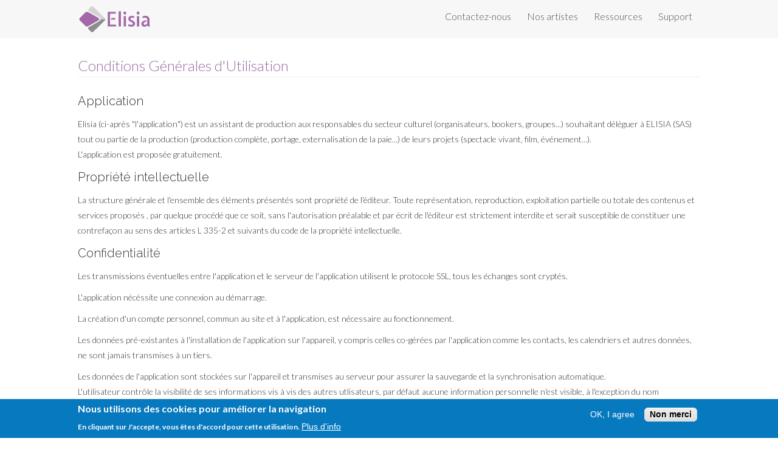

--- FILE ---
content_type: text/html; charset=utf-8
request_url: https://www.elisia.fr/cgu
body_size: 7456
content:
<!DOCTYPE html>
<head>
<meta charset="utf-8" />
<meta name="Generator" content="Drupal 7 (http://drupal.org)" />
<link rel="canonical" href="/cgu" />
<link rel="shortlink" href="/node/6" />
<link rel="shortcut icon" href="https://www.elisia.fr/sites/elisia.fr/files/Logo%20Elisia%20-%2064x64_0.ico" type="image/vnd.microsoft.icon" />
<meta name="viewport" content="width=device-width, user-scalable=yes" />
<title>Conditions Générales d&#039;Utilisation | Elisia</title>
<link type="text/css" rel="stylesheet" href="https://www.elisia.fr/sites/elisia.fr/files/css/css_xE-rWrJf-fncB6ztZfd2huxqgxu4WO-qwma6Xer30m4.css" media="all" />
<link type="text/css" rel="stylesheet" href="https://www.elisia.fr/sites/elisia.fr/files/css/css_zEDUL_8v6CQW08hgozRzg59UOV2v-g47mULM8nihJz0.css" media="all" />
<link type="text/css" rel="stylesheet" href="https://www.elisia.fr/sites/elisia.fr/files/css/css_r7NCwavoN9ZL6iPP2GRQLNfG-T3yjU0FD981KPlEl3Y.css" media="all" />
<style type="text/css" media="all">
<!--/*--><![CDATA[/*><!--*/
#sliding-popup.sliding-popup-bottom,#sliding-popup.sliding-popup-bottom .eu-cookie-withdraw-banner,.eu-cookie-withdraw-tab{background:#0779bf;}#sliding-popup.sliding-popup-bottom.eu-cookie-withdraw-wrapper{background:transparent}#sliding-popup .popup-content #popup-text h1,#sliding-popup .popup-content #popup-text h2,#sliding-popup .popup-content #popup-text h3,#sliding-popup .popup-content #popup-text p,#sliding-popup label,#sliding-popup div,.eu-cookie-compliance-secondary-button,.eu-cookie-withdraw-tab{color:#fff !important;}.eu-cookie-withdraw-tab{border-color:#fff;}.eu-cookie-compliance-more-button{color:#fff !important;}

/*]]>*/-->
</style>
<link type="text/css" rel="stylesheet" href="https://www.elisia.fr/sites/elisia.fr/files/css/css_Y1mXDXLrI3yzg1yqMVlsAWv21RTegt0Nq8XM0bOmwas.css" media="all" />
<link type="text/css" rel="stylesheet" href="https://www.elisia.fr/sites/elisia.fr/files/css/css_CwQ9wgTZSoIoY3vZTIw6fZBaskQleNdOnrKXmG2v2HQ.css" media="all" />
<link type="text/css" rel="stylesheet" href="https://fonts.googleapis.com/css?family=Lato:300,700&amp;subset=latin" media="all" />
<script type="text/javascript" src="https://www.elisia.fr/sites/elisia.fr/files/js/js_s5koNMBdK4BqfHyHNPWCXIL2zD0jFcPyejDZsryApj0.js"></script>
<script type="text/javascript" src="https://www.elisia.fr/sites/elisia.fr/files/js/js_TVTqjz8JHRb2KK9hlzuk0YsjzD013dKyYX_OTz-2VXU.js"></script>
<script type="text/javascript" src="https://www.elisia.fr/sites/elisia.fr/files/js/js_lRj3gHLHDgHPwk2e2DqbEJsEQGoIKfzLCr8YwNbDVwU.js"></script>
<script type="text/javascript">
<!--//--><![CDATA[//><!--
(function(i,s,o,g,r,a,m){i["GoogleAnalyticsObject"]=r;i[r]=i[r]||function(){(i[r].q=i[r].q||[]).push(arguments)},i[r].l=1*new Date();a=s.createElement(o),m=s.getElementsByTagName(o)[0];a.async=1;a.src=g;m.parentNode.insertBefore(a,m)})(window,document,"script","//www.google-analytics.com/analytics.js","ga");ga("create", "UA-35444111-4", {"cookieDomain":"auto"});ga("set", "anonymizeIp", true);ga("send", "pageview");
//--><!]]>
</script>
<script type="text/javascript">
<!--//--><![CDATA[//><!--
window.a2a_config=window.a2a_config||{};window.da2a={done:false,html_done:false,script_ready:false,script_load:function(){var a=document.createElement('script'),s=document.getElementsByTagName('script')[0];a.type='text/javascript';a.async=true;a.src='https://static.addtoany.com/menu/page.js';s.parentNode.insertBefore(a,s);da2a.script_load=function(){};},script_onready:function(){da2a.script_ready=true;if(da2a.html_done)da2a.init();},init:function(){for(var i=0,el,target,targets=da2a.targets,length=targets.length;i<length;i++){el=document.getElementById('da2a_'+(i+1));target=targets[i];a2a_config.linkname=target.title;a2a_config.linkurl=target.url;if(el){a2a.init('page',{target:el});el.id='';}da2a.done=true;}da2a.targets=[];}};(function ($){Drupal.behaviors.addToAny = {attach: function (context, settings) {if (context !== document && window.da2a) {if(da2a.script_ready)a2a.init_all();da2a.script_load();}}}})(jQuery);a2a_config.callbacks=a2a_config.callbacks||[];a2a_config.callbacks.push({ready:da2a.script_onready});a2a_config.overlays=a2a_config.overlays||[];a2a_config.templates=a2a_config.templates||{};a2a_config.no_3p=1;a2a_config.icon_color = "#A268A7";
//--><!]]>
</script>
<script type="text/javascript" src="https://www.elisia.fr/sites/elisia.fr/files/js/js_3OWdSxCZDLBoavk_Hc4FLPJZmo2328HGzNgJZrUXlP0.js"></script>
<script type="text/javascript">
<!--//--><![CDATA[//><!--
jQuery.extend(Drupal.settings, {"basePath":"\/","pathPrefix":"","setHasJsCookie":0,"ajaxPageState":{"theme":"flat_zymphonies_theme","theme_token":"7xTdziSXQenT_jvUH9FhW_MxvNK3PEJ7evD6P-HVPKk","js":{"0":1,"sites\/all\/modules\/eu_cookie_compliance\/js\/eu_cookie_compliance.js":1,"1":1,"https:\/\/pro.fontawesome.com\/releases\/v5.15.2\/js\/all.js":1,"sites\/all\/modules\/jquery_update\/replace\/jquery\/1.10\/jquery.min.js":1,"misc\/jquery-extend-3.4.0.js":1,"misc\/jquery-html-prefilter-3.5.0-backport.js":1,"misc\/jquery.once.js":1,"misc\/drupal.js":1,"sites\/all\/modules\/eu_cookie_compliance\/js\/jquery.cookie-1.4.1.min.js":1,"public:\/\/languages\/fr_1Y7jfMAOdg-R_SJO0Gljz0EVXAggvudp3LhZtwzCPZo.js":1,"sites\/all\/libraries\/colorbox\/jquery.colorbox-min.js":1,"sites\/all\/modules\/colorbox\/js\/colorbox.js":1,"sites\/all\/modules\/colorbox\/styles\/default\/colorbox_style.js":1,"sites\/all\/modules\/colorbox\/js\/colorbox_load.js":1,"sites\/all\/modules\/colorbox\/js\/colorbox_inline.js":1,"sites\/all\/modules\/google_analytics\/googleanalytics.js":1,"2":1,"3":1,"sites\/elisia.fr\/themes\/flat_zymphonies_theme\/js\/jquery-ui.min.js":1,"sites\/elisia.fr\/themes\/flat_zymphonies_theme\/js\/custom.js":1},"css":{"modules\/system\/system.base.css":1,"modules\/system\/system.menus.css":1,"modules\/system\/system.messages.css":1,"modules\/system\/system.theme.css":1,"modules\/book\/book.css":1,"modules\/comment\/comment.css":1,"modules\/field\/theme\/field.css":1,"sites\/all\/modules\/filebrowser\/css\/filebrowser_style.css":1,"modules\/node\/node.css":1,"modules\/search\/search.css":1,"modules\/user\/user.css":1,"modules\/forum\/forum.css":1,"sites\/all\/modules\/views\/css\/views.css":1,"sites\/all\/modules\/colorbox\/styles\/default\/colorbox_style.css":1,"sites\/all\/modules\/ctools\/css\/ctools.css":1,"sites\/all\/modules\/eu_cookie_compliance\/css\/eu_cookie_compliance.css":1,"sites\/all\/modules\/addtoany\/addtoany.css":1,"0":1,"sites\/elisia.fr\/themes\/flat_zymphonies_theme\/css\/jquery-ui.min.css":1,"sites\/elisia.fr\/themes\/flat_zymphonies_theme\/css\/font-awesome.min.css":1,"sites\/elisia.fr\/themes\/flat_zymphonies_theme\/css\/style.css":1,"sites\/elisia.fr\/themes\/flat_zymphonies_theme\/css\/media.css":1,"sites\/elisia.fr\/themes\/flat_zymphonies_theme\/..\/..\/..\/common\/flat_zymphonies_theme\/css\/app-site-bridge.css":1,"sites\/elisia.fr\/themes\/flat_zymphonies_theme\/css\/elisia-bridge.css":1,"sites\/elisia.fr\/files\/fontyourface\/wysiwyg.css":1,"sites\/elisia.fr\/files\/fontyourface\/font.css":1,"https:\/\/fonts.googleapis.com\/css?family=Lato:300,700\u0026subset=latin":1}},"colorbox":{"opacity":"0.85","current":"{current} sur {total}","previous":"\u00ab Pr\u00e9c.","next":"Suivant \u00bb","close":"Fermer","maxWidth":"98%","maxHeight":"98%","fixed":true,"mobiledetect":true,"mobiledevicewidth":"480px","file_public_path":"\/sites\/elisia.fr\/files","specificPagesDefaultValue":"admin*\nimagebrowser*\nimg_assist*\nimce*\nnode\/add\/*\nnode\/*\/edit\nprint\/*\nprintpdf\/*\nsystem\/ajax\nsystem\/ajax\/*"},"eu_cookie_compliance":{"popup_enabled":1,"popup_agreed_enabled":0,"popup_hide_agreed":0,"popup_clicking_confirmation":false,"popup_scrolling_confirmation":false,"popup_html_info":"\u003Cdiv class=\u0022eu-cookie-compliance-banner eu-cookie-compliance-banner-info eu-cookie-compliance-banner--opt-in\u0022\u003E\n  \u003Cdiv class=\u0022popup-content info\u0022\u003E\n    \u003Cdiv id=\u0022popup-text\u0022\u003E\n      \u003Ch2\u003ENous utilisons des cookies pour am\u00e9liorer la navigation\u003C\/h2\u003E\u003Cp\u003EEn cliquant sur J\u0027accepte, vous \u00eates d\u0027accord pour cette utilisation.\u003C\/p\u003E              \u003Cbutton type=\u0022button\u0022 class=\u0022find-more-button eu-cookie-compliance-more-button\u0022\u003EPlus d\u0027info\u003C\/button\u003E\n          \u003C\/div\u003E\n    \n    \u003Cdiv id=\u0022popup-buttons\u0022 class=\u0022\u0022\u003E\n      \u003Cbutton type=\u0022button\u0022 class=\u0022agree-button eu-cookie-compliance-secondary-button\u0022\u003EOK, I agree\u003C\/button\u003E\n              \u003Cbutton type=\u0022button\u0022 class=\u0022decline-button eu-cookie-compliance-default-button\u0022 \u003ENon merci\u003C\/button\u003E\n          \u003C\/div\u003E\n  \u003C\/div\u003E\n\u003C\/div\u003E","use_mobile_message":false,"mobile_popup_html_info":"\u003Cdiv class=\u0022eu-cookie-compliance-banner eu-cookie-compliance-banner-info eu-cookie-compliance-banner--opt-in\u0022\u003E\n  \u003Cdiv class=\u0022popup-content info\u0022\u003E\n    \u003Cdiv id=\u0022popup-text\u0022\u003E\n      \u003Ch2\u003EWe use cookies on this site to enhance your user experience\u003C\/h2\u003E\u003Cp\u003EBy tapping the Accept button, you agree to us doing so.\u003C\/p\u003E              \u003Cbutton type=\u0022button\u0022 class=\u0022find-more-button eu-cookie-compliance-more-button\u0022\u003EPlus d\u0027info\u003C\/button\u003E\n          \u003C\/div\u003E\n    \n    \u003Cdiv id=\u0022popup-buttons\u0022 class=\u0022\u0022\u003E\n      \u003Cbutton type=\u0022button\u0022 class=\u0022agree-button eu-cookie-compliance-secondary-button\u0022\u003EOK, I agree\u003C\/button\u003E\n              \u003Cbutton type=\u0022button\u0022 class=\u0022decline-button eu-cookie-compliance-default-button\u0022 \u003ENon merci\u003C\/button\u003E\n          \u003C\/div\u003E\n  \u003C\/div\u003E\n\u003C\/div\u003E\n","mobile_breakpoint":"768","popup_html_agreed":"\u003Cdiv\u003E\n  \u003Cdiv class=\u0022popup-content agreed\u0022\u003E\n    \u003Cdiv id=\u0022popup-text\u0022\u003E\n      \u003Ch2\u003EMerci pour votre acceptation\u003C\/h2\u003E\u003Cp\u003EVous pouvez maintenant supprimer ce message.\u003C\/p\u003E    \u003C\/div\u003E\n    \u003Cdiv id=\u0022popup-buttons\u0022\u003E\n      \u003Cbutton type=\u0022button\u0022 class=\u0022hide-popup-button eu-cookie-compliance-hide-button\u0022\u003EHide\u003C\/button\u003E\n              \u003Cbutton type=\u0022button\u0022 class=\u0022find-more-button eu-cookie-compliance-more-button-thank-you\u0022 \u003EMore info\u003C\/button\u003E\n          \u003C\/div\u003E\n  \u003C\/div\u003E\n\u003C\/div\u003E","popup_use_bare_css":false,"popup_height":"auto","popup_width":"100%","popup_delay":1000,"popup_link":"\/cgu","popup_link_new_window":1,"popup_position":null,"fixed_top_position":1,"popup_language":"fr","store_consent":false,"better_support_for_screen_readers":0,"reload_page":0,"domain":"","domain_all_sites":0,"popup_eu_only_js":0,"cookie_lifetime":"100","cookie_session":false,"disagree_do_not_show_popup":0,"method":"opt_in","whitelisted_cookies":"","withdraw_markup":"\u003Cbutton type=\u0022button\u0022 class=\u0022eu-cookie-withdraw-tab\u0022\u003EPrivacy settings\u003C\/button\u003E\n\u003Cdiv class=\u0022eu-cookie-withdraw-banner\u0022\u003E\n  \u003Cdiv class=\u0022popup-content info\u0022\u003E\n    \u003Cdiv id=\u0022popup-text\u0022\u003E\n      \u003Ch2\u003EWe use cookies on this site to enhance your user experience\u003C\/h2\u003E\u003Cp\u003EYou have given your consent for us to set cookies.\u003C\/p\u003E    \u003C\/div\u003E\n    \u003Cdiv id=\u0022popup-buttons\u0022\u003E\n      \u003Cbutton type=\u0022button\u0022 class=\u0022eu-cookie-withdraw-button\u0022\u003EWithdraw consent\u003C\/button\u003E\n    \u003C\/div\u003E\n  \u003C\/div\u003E\n\u003C\/div\u003E\n","withdraw_enabled":false,"withdraw_button_on_info_popup":0,"cookie_categories":[],"enable_save_preferences_button":1,"fix_first_cookie_category":1,"select_all_categories_by_default":0},"googleanalytics":{"trackOutbound":1,"trackMailto":1,"trackDownload":1,"trackDownloadExtensions":"7z|aac|arc|arj|asf|asx|avi|bin|csv|doc(x|m)?|dot(x|m)?|exe|flv|gif|gz|gzip|hqx|jar|jpe?g|js|mp(2|3|4|e?g)|mov(ie)?|msi|msp|pdf|phps|png|ppt(x|m)?|pot(x|m)?|pps(x|m)?|ppam|sld(x|m)?|thmx|qtm?|ra(m|r)?|sea|sit|tar|tgz|torrent|txt|wav|wma|wmv|wpd|xls(x|m|b)?|xlt(x|m)|xlam|xml|z|zip","trackColorbox":1}});
//--><!]]>
</script>
<!--[if IE 8 ]>    <html class="ie8 ielt9"> <![endif]-->
<!--[if lt IE 9]><script src="http://html5shiv.googlecode.com/svn/trunk/html5.js"></script><![endif]-->
</head>
<body class="html not-front not-logged-in no-sidebars page-node page-node- page-node-6 node-type-page chrome chrome131 mac desktop"><script>
  window.fbAsyncInit = function() {
    FB.init({
      appId      : '',
      xfbml      : true,
      version    : 'v2.11'
    });
    FB.AppEvents.logPageView();
  };

  (function(d, s, id){
     var js, fjs = d.getElementsByTagName(s)[0];
     if (d.getElementById(id)) {return;}
     js = d.createElement(s); js.id = id;
     js.src = "https://connect.facebook.net/fr_FR/sdk/xfbml.customerchat.js";
     fjs.parentNode.insertBefore(js, fjs);
   }(document, 'script', 'facebook-jssdk'));
</script>
    
<div class="header">
  <div class="menu-wrap">  
    <div class="full-wrap logo-wrap clearfix">
              <div id="logo">
          <a href="/" title="Accueil"><img src="https://www.elisia.fr/elisia/images/common/elisia_texte.svg"/></a>
        </div>
        <h1 id="site-title">
          <a href="/" title="Accueil"></a>
        </h1>
            <nav id="main-menu"  role="navigation">
        <a class="nav-toggle" href="#">Navigation</a>
        <div class="menu-navigation-container">
          <ul class="menu"><li class="first leaf"><a href="mailto:contact@elisia.fr?subject=demande d&#039;information">Contactez-nous</a></li>
<li class="leaf"><a href="https://www.elisia.org">Nos artistes</a></li>
<li class="expanded"><a href="/ressources">Ressources</a><ul class="menu"><li class="first leaf"><a href="/abattement">Abattement</a></li>
<li class="leaf"><a href="/visite_medicale">Visite médicale pour nos salariés</a></li>
<li class="leaf"><a href="/transat">Espace Transat</a></li>
<li class="leaf"><a href="/salaire_conventionel">Salaires conventionnels</a></li>
<li class="last leaf"><a href="/prelevement_a_la_source">Prélèvement à la source</a></li>
</ul></li>
<li class="last expanded"><a class="nolink">Support</a><ul class="menu"><li class="first leaf"><a href="/installation_mobile">Installation mobile</a></li>
<li class="last leaf"><a href="/nettoyage_navigateur">Nettoyage du navigateur</a></li>
</ul></li>
</ul>        </div>
      </nav>
    </div>
  </div>

  
</div>



  




<div id="container">
  <div class="container-wrap">
    <div class="content-sidebar-wrap">
      <div id="content">
                  <div id="breadcrumbs">
                      </div>
        
        <section id="post-content" role="main">
                              <h1 class="page-title">Conditions Générales d&#039;Utilisation</h1>                                                  <div class="region region-content">
  <div id="block-system-main" class="block block-system">

      
  <div class="content">
                          <span property="dc:title" content="Conditions Générales d&#039;Utilisation" class="rdf-meta element-hidden"></span><span property="sioc:num_replies" content="0" datatype="xsd:integer" class="rdf-meta element-hidden"></span>  
      
    
  <div class="content node-page">
    <div class="field field-name-body field-type-text-with-summary field-label-hidden"><div class="field-items"><div class="field-item even" property="content:encoded"><h3>Application</h3><p>Elisia (ci-après "l'application") est un assistant de production aux responsables du secteur culturel (organisateurs, bookers, groupes...) souhaitant déléguer à ELISIA (SAS) tout ou partie de la production (production complète, portage, externalisation de la paie...) de leurs projets (spectacle vivant, film, événement...).<br />L'application est proposée gratuitement.</p><h3>Propriété intellectuelle</h3><p>La structure générale et l'ensemble des éléments présentés sont propriété de l'éditeur. Toute représentation, reproduction, exploitation partielle ou totale des contenus et services proposés , par quelque procédé que ce soit, sans l'autorisation préalable et par écrit de l'éditeur est strictement interdite et serait susceptible de constituer une contrefaçon au sens des articles L 335-2 et suivants du code de la propriété intellectuelle.</p><h3>Confidentialité</h3><p>Les transmissions éventuelles entre l'application et le serveur de l'application utilisent le protocole SSL, tous les échanges sont cryptés.</p><p>L'application nécéssite une connexion au démarrage.</p><p>La création d'un compte personnel, commun au site et à l'application, est nécessaire au fonctionnement.</p><p>Les données pré-existantes à l'installation de l'application sur l'appareil, y compris celles co-gérées par l'application comme les contacts, les calendriers et autres données, ne sont jamais transmises à un tiers.</p><p>Les données de l'application&nbsp;sont stockées sur l'appareil et transmises au serveur pour&nbsp;assurer la sauvegarde et la synchronisation automatique.<br />L'utilisateur contrôle la visibilité de ses informations vis à vis des autres utlisateurs, par défaut aucune information personnelle n'est visible, à l'exception du nom d'utilisateur choisi lors de la création du compte.</p><h3>Modification des Conditions d'utilisation</h3><p>L’éditeur se réserve la possibilité de modifier, à tout moment et sans préavis, les présentes conditions d’utilisation.</p><h3>Droit applicable</h3><p>L'application, les modalités et conditions de son utilisation sont régies par le droit français, quel que soit le lieu d’utilisation. En cas de contestation éventuelle, et après l’échec de toute tentative de recherche d’une solution amiable, les tribunaux français seront seuls compétents pour connaître de ce litige.</p><h3>Editeur</h3><p>La Plateforme Elisia © 2018 est éditée par <span data-sheets-value="{&quot;1&quot;:2,&quot;2&quot;:&quot;ELISIA 10 avenu des planes 13800 ISTRES - FRANCE  SAS au capital de 6000€&quot;}" data-sheets-userformat="{&quot;2&quot;:41663,&quot;3&quot;:[null,0],&quot;4&quot;:[null,2,16777215],&quot;5&quot;:{&quot;1&quot;:[{&quot;1&quot;:2,&quot;2&quot;:0,&quot;5&quot;:[null,2,16777215]},{&quot;1&quot;:0,&quot;2&quot;:0,&quot;3&quot;:3},{&quot;1&quot;:1,&quot;2&quot;:0,&quot;4&quot;:1}]},&quot;6&quot;:{&quot;1&quot;:[{&quot;1&quot;:2,&quot;2&quot;:0,&quot;5&quot;:[null,2,16777215]},{&quot;1&quot;:0,&quot;2&quot;:0,&quot;3&quot;:3},{&quot;1&quot;:1,&quot;2&quot;:0,&quot;4&quot;:1}]},&quot;7&quot;:{&quot;1&quot;:[{&quot;1&quot;:2,&quot;2&quot;:0,&quot;5&quot;:[null,2,0]},{&quot;1&quot;:0,&quot;2&quot;:0,&quot;3&quot;:3},{&quot;1&quot;:1,&quot;2&quot;:0,&quot;4&quot;:1}]},&quot;8&quot;:{&quot;1&quot;:[{&quot;1&quot;:2,&quot;2&quot;:0,&quot;5&quot;:[null,2,0]},{&quot;1&quot;:0,&quot;2&quot;:0,&quot;3&quot;:3},{&quot;1&quot;:1,&quot;2&quot;:0,&quot;4&quot;:1}]},&quot;10&quot;:1,&quot;12&quot;:0,&quot;16&quot;:9,&quot;18&quot;:1}">ELISIA, 10 avenue des planes, 13800 ISTRES, FRANCE <span data-sheets-value="{&quot;1&quot;:2,&quot;2&quot;:&quot;SIRET : 834 903 577 00015   -   APE : 90012   -   N° LICENCE 2-1108724 et 3-1108725&quot;}" data-sheets-userformat="{&quot;2&quot;:41663,&quot;3&quot;:[null,0],&quot;4&quot;:[null,2,16777215],&quot;5&quot;:{&quot;1&quot;:[{&quot;1&quot;:2,&quot;2&quot;:0,&quot;5&quot;:[null,2,16777215]},{&quot;1&quot;:0,&quot;2&quot;:0,&quot;3&quot;:3},{&quot;1&quot;:1,&quot;2&quot;:0,&quot;4&quot;:1}]},&quot;6&quot;:{&quot;1&quot;:[{&quot;1&quot;:2,&quot;2&quot;:0,&quot;5&quot;:[null,2,16777215]},{&quot;1&quot;:0,&quot;2&quot;:0,&quot;3&quot;:3},{&quot;1&quot;:1,&quot;2&quot;:0,&quot;4&quot;:1}]},&quot;7&quot;:{&quot;1&quot;:[{&quot;1&quot;:2,&quot;2&quot;:0,&quot;5&quot;:[null,2,0]},{&quot;1&quot;:0,&quot;2&quot;:0,&quot;3&quot;:3},{&quot;1&quot;:1,&quot;2&quot;:0,&quot;4&quot;:1}]},&quot;8&quot;:{&quot;1&quot;:[{&quot;1&quot;:2,&quot;2&quot;:0,&quot;5&quot;:[null,2,0]},{&quot;1&quot;:0,&quot;2&quot;:0,&quot;3&quot;:3},{&quot;1&quot;:1,&quot;2&quot;:0,&quot;4&quot;:1}]},&quot;10&quot;:1,&quot;12&quot;:0,&quot;16&quot;:9,&quot;18&quot;:1}">&nbsp;-&nbsp;</span><span>contact[a]elisia.fr&nbsp;</span>- SAS au capital de 6000€</span></p><p><span data-sheets-value="{&quot;1&quot;:2,&quot;2&quot;:&quot;SIRET : 834 903 577 00015   -   APE : 90012   -   N° LICENCE 2-1108724 et 3-1108725&quot;}" data-sheets-userformat="{&quot;2&quot;:41663,&quot;3&quot;:[null,0],&quot;4&quot;:[null,2,16777215],&quot;5&quot;:{&quot;1&quot;:[{&quot;1&quot;:2,&quot;2&quot;:0,&quot;5&quot;:[null,2,16777215]},{&quot;1&quot;:0,&quot;2&quot;:0,&quot;3&quot;:3},{&quot;1&quot;:1,&quot;2&quot;:0,&quot;4&quot;:1}]},&quot;6&quot;:{&quot;1&quot;:[{&quot;1&quot;:2,&quot;2&quot;:0,&quot;5&quot;:[null,2,16777215]},{&quot;1&quot;:0,&quot;2&quot;:0,&quot;3&quot;:3},{&quot;1&quot;:1,&quot;2&quot;:0,&quot;4&quot;:1}]},&quot;7&quot;:{&quot;1&quot;:[{&quot;1&quot;:2,&quot;2&quot;:0,&quot;5&quot;:[null,2,0]},{&quot;1&quot;:0,&quot;2&quot;:0,&quot;3&quot;:3},{&quot;1&quot;:1,&quot;2&quot;:0,&quot;4&quot;:1}]},&quot;8&quot;:{&quot;1&quot;:[{&quot;1&quot;:2,&quot;2&quot;:0,&quot;5&quot;:[null,2,0]},{&quot;1&quot;:0,&quot;2&quot;:0,&quot;3&quot;:3},{&quot;1&quot;:1,&quot;2&quot;:0,&quot;4&quot;:1}]},&quot;10&quot;:1,&quot;12&quot;:0,&quot;16&quot;:9,&quot;18&quot;:1}">SIRET : 834 903 577 00015 - APE : 90012 - Licences : 2-1108724 et 3-1108725</span></p><p>&nbsp;</p></div></div></div><span class="a2a_kit a2a_target addtoany_list" id="da2a_1">
      <a class="a2a_button_facebook"></a>
<a class="a2a_button_twitter"></a>
<a class="a2a_button_email"></a>
      <a class="a2a_dd addtoany_share_save" href="https://www.addtoany.com/share#url=https%3A%2F%2Fwww.elisia.fr%2Fcgu&amp;title=Conditions%20G%C3%A9n%C3%A9rales%20d%27Utilisation"></a>
      
    </span>
    <script type="text/javascript">
<!--//--><![CDATA[//><!--
if(window.da2a)da2a.script_load();
//--><!]]>
</script>  </div>

      <footer>
          </footer>
  
    </div>
  
</div> <!-- /.block -->
<div class="fb-customerchat"
 page_id="1619212624835753"
  minimized="true">
</div></div>
 <!-- /.region -->
        </section>
      </div>

        <!-- First sidebar -->
                
      </div>

      <!-- Second sidebar -->
        </div>
</div>




<!-- Footer -->

<div id="footer">

   
    <div id="footer-area" class="full-wrap clearfix">
            <div class="column"><div class="region region-footer-first">
  <div id="block-block-2" class="block block-block">

      
  <div class="content">
    <p><a href="/apropos" target="_self">Qui sommes-nous&nbsp;?</a>&nbsp;• <a href="/search" target="_self">Recherche</a>&nbsp;• <a href="/user" target="_self">Compte</a> <!--<a href="/lexique" target="_self">Lexique</a>&nbsp;• --> <br /> <a href="/cgu" target="_self">CGU</a>&nbsp;• <!-- <a href="/charte" target="_self">Charte d'utilisation</a>&nbsp;• --> <a href="/mentions_legales" target="_self"> Mentions&nbsp;légales</a></p>  </div>
  
</div> <!-- /.block -->
</div>
 <!-- /.region -->
</div>
                  <div class="column two"><div class="region region-footer-second">
  <div id="block-block-3" class="block block-block">

      
  <div class="content">
    <p style="text-align: right;"><a href="http://www.orlaim.com" target="_blank"><img src="/applicationcommon/images/orlaim-3-icons.png" border="0" /></a></p>  </div>
  
</div> <!-- /.block -->
</div>
 <!-- /.region -->
</div>
                      </div>
  
  <div class="footer_credit">
      
    <div id="copyright" class="full-wrap clearfix">

      <div class="copyright">&copy; 2026 . All Rights Reserved | Designed & Developed by<a href="http://www.zymphonies.com"> Zymphonies</a></div> 
      
      <!-- Social Links -->        
            <!-- End Social Links -->

    </div>

  </div>

</div>  <script type="text/javascript">
<!--//--><![CDATA[//><!--
var eu_cookie_compliance_cookie_name = "";
//--><!]]>
</script>
<script type="text/javascript" src="https://www.elisia.fr/sites/elisia.fr/files/js/js_Llgek5Zasqh0wiimoKH-uIdmSIEO0i9Cbi7UdXEdRgw.js"></script>
<script type="text/javascript">
<!--//--><![CDATA[//><!--
da2a.targets=[
{title:"Conditions G\u00e9n\u00e9rales d\u0027Utilisation",url:"https:\/\/www.elisia.fr\/cgu"}];
da2a.html_done=true;if(da2a.script_ready&&!da2a.done)da2a.init();da2a.script_load();
//--><!]]>
</script>
<script type="text/javascript" src="https://pro.fontawesome.com/releases/v5.15.2/js/all.js"></script>
</body>
</html>

--- FILE ---
content_type: text/css
request_url: https://www.elisia.fr/sites/elisia.fr/files/css/css_CwQ9wgTZSoIoY3vZTIw6fZBaskQleNdOnrKXmG2v2HQ.css
body_size: 103
content:
.fontyourface-2907{font-family:'Lato';font-style:normal;font-weight:300;}.fontyourface-2915{font-family:'Lato';font-style:normal;font-weight:700;}
body{font-family:'Lato';font-style:normal;font-weight:300;}


--- FILE ---
content_type: image/svg+xml
request_url: https://www.elisia.fr/elisia/images/common/elisia_texte.svg
body_size: 7714
content:
<?xml version="1.0" encoding="UTF-8" standalone="no"?>
<svg
   xmlns:dc="http://purl.org/dc/elements/1.1/"
   xmlns:cc="http://creativecommons.org/ns#"
   xmlns:rdf="http://www.w3.org/1999/02/22-rdf-syntax-ns#"
   xmlns:svg="http://www.w3.org/2000/svg"
   xmlns="http://www.w3.org/2000/svg"
   viewBox="0 0 120.9876 46.666668"
   height="46.666668"
   width="120.9876"
   xml:space="preserve"
   id="svg2"
   version="1.1"><metadata
     id="metadata8"><rdf:RDF><cc:Work
         rdf:about=""><dc:format>image/svg+xml</dc:format><dc:type
           rdf:resource="http://purl.org/dc/dcmitype/StillImage" /></cc:Work></rdf:RDF></metadata><defs
     id="defs6"><clipPath
       id="clipPath18"
       clipPathUnits="userSpaceOnUse"><path
         id="path16"
         d="M 0,35 H 90.741 V 0 H 0 Z" /></clipPath></defs><g
     transform="matrix(1.3333333,0,0,-1.3333333,0,46.666667)"
     id="g10"><g
       id="g12"><g
         clip-path="url(#clipPath18)"
         id="g14"><g
           transform="translate(11.197,8.6572)"
           id="g20"><path
             id="path22"
             style="fill:#a268a7;fill-opacity:1;fill-rule:nonzero;stroke:none"
             d="m 0,0 c -0.654,-0.021 -1.232,0.275 -1.711,0.722 -2.341,2.181 -4.64,4.404 -6.897,6.668 -0.387,0.388 -0.684,0.84 -0.736,1.413 -0.042,0.469 0.093,0.879 0.348,1.26 0.248,0.368 0.555,0.691 0.875,1.001 1.985,1.921 3.967,3.844 5.96,5.757 0.471,0.452 0.966,0.892 1.637,1.054 0.809,0.197 1.543,-0.047 2.231,-0.425 2.055,-1.128 4.101,-2.271 6.149,-3.408 1.981,-1.101 3.964,-2.195 5.938,-3.307 0.507,-0.285 0.982,-0.623 1.281,-1.139 C 15.424,8.994 15.162,8.333 14.792,7.959 14.235,7.396 13.526,7.057 12.847,6.676 10.588,5.408 8.324,4.15 6.061,2.892 4.604,2.082 3.148,1.269 1.682,0.476 1.18,0.203 0.644,-0.011 0,0" /></g><g
           transform="translate(33.9407,17.563)"
           id="g24"><path
             id="path26"
             style="fill:#8c8c8c;fill-opacity:1;fill-rule:nonzero;stroke:none"
             d="m 0,0 c 0.01,-0.532 -0.239,-0.966 -0.573,-1.358 -0.238,-0.28 -0.498,-0.543 -0.763,-0.8 -4.324,-4.187 -8.648,-8.373 -12.977,-12.554 -0.345,-0.334 -0.709,-0.656 -1.161,-0.859 -0.823,-0.371 -1.537,-0.129 -2.165,0.411 -1.059,0.911 -2.055,1.886 -3.005,2.904 -0.623,0.668 -0.743,1.463 -0.299,2.084 0.317,0.445 0.791,0.724 1.265,0.989 2.602,1.449 5.208,2.891 7.809,4.343 1.525,0.849 3.05,1.698 4.559,2.573 0.665,0.386 1.255,0.867 1.474,1.64 0.057,0.204 0.077,0.418 0.115,0.627 0.107,0.103 0.245,0.096 0.379,0.096 1.654,0.003 3.308,0.003 4.963,0 C -0.246,0.096 -0.107,0.103 0,0" /></g><g
           transform="translate(33.9407,17.563)"
           id="g28"><path
             id="path30"
             style="fill:#d3d3d3;fill-opacity:1;fill-rule:nonzero;stroke:none"
             d="m 0,0 h -5.721 c -0.011,0.989 -0.55,1.673 -1.36,2.2 -1.038,0.677 -2.148,1.236 -3.228,1.843 -1.338,0.752 -2.682,1.497 -4.024,2.243 -1.108,0.617 -2.224,1.222 -3.325,1.85 -0.868,0.496 -1.782,0.922 -2.595,1.506 -0.502,0.36 -0.912,0.794 -0.872,1.455 0.03,0.494 0.297,0.898 0.627,1.256 0.641,0.697 1.314,1.365 2.019,2.001 0.384,0.347 0.744,0.727 1.194,1.006 0.704,0.438 1.401,0.437 2.106,-0.008 0.488,-0.308 0.89,-0.714 1.296,-1.105 4.144,-3.99 8.278,-7.99 12.4,-12 C -1.079,1.854 -0.651,1.471 -0.342,0.991 -0.146,0.686 -0.008,0.365 0,0" /></g><g
           transform="translate(42.8928,19.1733)"
           id="g32"><path
             id="path34"
             style="fill:#a368a7;fill-opacity:1;fill-rule:nonzero;stroke:none"
             d="m 0,0 h 3.174 v -2.181 h -5.391 c 0.077,0.245 0.178,0.498 0.303,0.76 0.124,0.261 0.276,0.498 0.455,0.711 0.179,0.211 0.389,0.383 0.63,0.514 C -0.588,-0.065 -0.312,0 0,0 M -6.022,-10.438 V 7.375 h 9.99 V 5.146 H -3.104 V -8.208 h 7.445 v -2.23 z" /></g><path
           id="path36"
           style="fill:#a368a7;fill-opacity:1;fill-rule:nonzero;stroke:none"
           d="m 53.186,8.735 h -2.824 v 18.573 h 2.824 z" /><path
           id="path38"
           style="fill:#a368a7;fill-opacity:1;fill-rule:nonzero;stroke:none"
           d="M 59.441,8.735 H 56.57 v 12.668 h 2.871 z m -3.152,16.344 c 0,0.522 0.165,0.959 0.494,1.311 0.33,0.351 0.737,0.527 1.222,0.527 0.501,0 0.917,-0.176 1.245,-0.527 0.329,-0.352 0.494,-0.789 0.494,-1.311 0,-0.507 -0.165,-0.936 -0.494,-1.287 -0.328,-0.351 -0.744,-0.526 -1.245,-0.526 -0.485,0 -0.892,0.175 -1.222,0.526 -0.329,0.351 -0.494,0.78 -0.494,1.287" /><g
           transform="translate(61.9143,9.5195)"
           id="g40"><path
             id="path42"
             style="fill:#a368a7;fill-opacity:1;fill-rule:nonzero;stroke:none"
             d="M 0,0 0.677,2.033 C 1.361,1.723 1.992,1.507 2.567,1.384 3.144,1.262 3.68,1.2 4.178,1.2 4.801,1.2 5.26,1.348 5.556,1.642 5.851,1.936 5.999,2.278 5.999,2.671 5.999,3.063 5.858,3.389 5.578,3.65 5.299,3.912 4.948,4.153 4.528,4.373 4.108,4.594 3.656,4.814 3.175,5.035 2.692,5.256 2.241,5.517 1.821,5.819 1.4,6.121 1.051,6.493 0.771,6.934 0.49,7.375 0.351,7.93 0.351,8.6 c 0,0.392 0.077,0.796 0.233,1.213 0.155,0.416 0.396,0.792 0.724,1.127 0.326,0.335 0.746,0.613 1.259,0.833 0.514,0.221 1.136,0.331 1.868,0.331 0.498,0 1.019,-0.041 1.564,-0.123 C 6.543,11.9 7.173,11.728 7.89,11.467 L 7.212,9.482 C 6.652,9.662 6.178,9.785 5.789,9.85 5.399,9.915 5.019,9.948 4.645,9.948 4.162,9.948 3.777,9.838 3.489,9.617 3.201,9.396 3.058,9.082 3.058,8.674 3.058,8.298 3.198,7.979 3.478,7.718 3.758,7.457 4.108,7.216 4.528,6.995 4.948,6.774 5.399,6.55 5.882,6.321 6.364,6.093 6.815,5.819 7.235,5.501 7.656,5.182 8.006,4.798 8.286,4.349 c 0.28,-0.45 0.42,-1 0.42,-1.654 C 8.706,2.156 8.593,1.657 8.367,1.2 8.142,0.743 7.839,0.347 7.457,0.012 7.076,-0.323 6.641,-0.58 6.15,-0.76 c -0.49,-0.179 -1,-0.269 -1.528,-0.269 -0.607,0 -1.28,0.057 -2.019,0.172 C 1.863,-0.744 0.996,-0.458 0,0" /></g><path
           id="path44"
           style="fill:#a368a7;fill-opacity:1;fill-rule:nonzero;stroke:none"
           d="m 75.755,8.735 h -2.871 v 12.668 h 2.871 z m -3.151,16.344 c 0,0.522 0.165,0.959 0.494,1.311 0.328,0.351 0.736,0.527 1.222,0.527 0.501,0 0.917,-0.176 1.245,-0.527 0.329,-0.352 0.494,-0.789 0.494,-1.311 0,-0.507 -0.165,-0.936 -0.494,-1.287 -0.328,-0.351 -0.744,-0.526 -1.245,-0.526 -0.486,0 -0.894,0.175 -1.222,0.526 -0.329,0.351 -0.494,0.78 -0.494,1.287" /><g
           transform="translate(88.5217,16.3799)"
           id="g46"><path
             id="path48"
             style="fill:#a368a7;fill-opacity:1;fill-rule:nonzero;stroke:none"
             d="M 0,0 V -3.431 C 0,-4.23 0.02,-4.962 0.059,-5.623 0.098,-6.285 0.202,-6.959 0.374,-7.645 h -2.101 c -0.264,0.164 -0.475,0.409 -0.63,0.736 -0.156,0.326 -0.249,0.652 -0.28,0.979 l -0.257,-0.441 c -0.327,-0.326 -0.634,-0.592 -0.921,-0.796 -0.289,-0.204 -0.569,-0.363 -0.841,-0.478 -0.273,-0.114 -0.545,-0.192 -0.817,-0.233 -0.272,-0.04 -0.556,-0.06 -0.852,-0.06 -0.575,0 -1.093,0.097 -1.552,0.293 -0.459,0.197 -0.852,0.458 -1.179,0.785 -0.327,0.326 -0.576,0.71 -0.747,1.151 -0.171,0.441 -0.257,0.906 -0.257,1.397 0,0.555 0.106,1.066 0.316,1.531 0.21,0.466 0.567,0.878 1.073,1.237 0.506,0.359 1.167,0.666 1.984,0.919 0.817,0.253 1.833,0.438 3.046,0.552 -0.062,-0.474 -0.213,-0.923 -0.455,-1.348 -0.241,-0.425 -0.627,-0.686 -1.155,-0.784 -0.747,-0.131 -1.265,-0.367 -1.553,-0.711 -0.288,-0.343 -0.431,-0.727 -0.431,-1.151 0,-0.457 0.152,-0.846 0.455,-1.164 0.303,-0.319 0.696,-0.478 1.178,-0.478 0.483,0 0.965,0.151 1.448,0.454 0.482,0.304 0.933,0.734 1.353,1.291 V 0.09 c 0,0.901 -0.221,1.621 -0.665,2.162 C -3.909,2.793 -4.59,3.063 -5.508,3.063 -5.913,3.063 -6.329,3.022 -6.757,2.94 -7.185,2.858 -7.671,2.711 -8.216,2.5 l -0.7,1.896 c 0.716,0.339 1.412,0.573 2.089,0.703 0.678,0.129 1.28,0.194 1.809,0.194 1.603,0 2.839,-0.458 3.711,-1.372 C -0.436,3.006 0,1.699 0,0" /></g></g></g></g></svg>

--- FILE ---
content_type: text/plain
request_url: https://www.google-analytics.com/j/collect?v=1&_v=j102&aip=1&a=2015968846&t=pageview&_s=1&dl=https%3A%2F%2Fwww.elisia.fr%2Fcgu&ul=en-us%40posix&dt=Conditions%20G%C3%A9n%C3%A9rales%20d%27Utilisation%20%7C%20Elisia&sr=1280x720&vp=1280x720&_u=YEBAAEABAAAAACAAI~&jid=1813617186&gjid=374563589&cid=1388895248.1769087167&tid=UA-35444111-4&_gid=230566629.1769087167&_r=1&_slc=1&z=1801556382
body_size: -449
content:
2,cG-Z7VTW34YTM